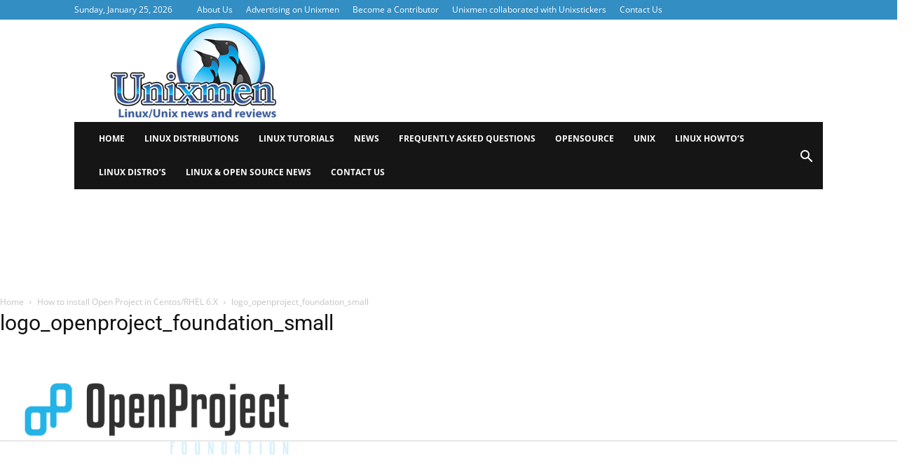

--- FILE ---
content_type: text/html
request_url: https://api.intentiq.com/profiles_engine/ProfilesEngineServlet?at=39&mi=10&dpi=936734067&pt=17&dpn=1&iiqidtype=2&iiqpcid=b41a1cb9-fe4a-4c15-b60e-eec1dffe7393&iiqpciddate=1769362010516&pcid=c0f44e3a-f2c4-40d5-bc3c-a62ee97a2be2&idtype=3&gdpr=0&japs=false&jaesc=0&jafc=0&jaensc=0&jsver=0.33&testGroup=A&source=pbjs&ABTestingConfigurationSource=group&abtg=A&vrref=https%3A%2F%2Fwww.unixmen.com
body_size: 56
content:
{"abPercentage":97,"adt":1,"ct":2,"isOptedOut":false,"data":{"eids":[]},"dbsaved":"false","ls":true,"cttl":86400000,"abTestUuid":"g_d4e73e55-268b-4c46-a5d4-f618183e90e9","tc":9,"sid":147474799}

--- FILE ---
content_type: text/html; charset=utf-8
request_url: https://www.google.com/recaptcha/api2/aframe
body_size: 267
content:
<!DOCTYPE HTML><html><head><meta http-equiv="content-type" content="text/html; charset=UTF-8"></head><body><script nonce="ei4yHhOKhYqMWi_UizAG-g">/** Anti-fraud and anti-abuse applications only. See google.com/recaptcha */ try{var clients={'sodar':'https://pagead2.googlesyndication.com/pagead/sodar?'};window.addEventListener("message",function(a){try{if(a.source===window.parent){var b=JSON.parse(a.data);var c=clients[b['id']];if(c){var d=document.createElement('img');d.src=c+b['params']+'&rc='+(localStorage.getItem("rc::a")?sessionStorage.getItem("rc::b"):"");window.document.body.appendChild(d);sessionStorage.setItem("rc::e",parseInt(sessionStorage.getItem("rc::e")||0)+1);localStorage.setItem("rc::h",'1769362027368');}}}catch(b){}});window.parent.postMessage("_grecaptcha_ready", "*");}catch(b){}</script></body></html>

--- FILE ---
content_type: text/plain
request_url: https://rtb.openx.net/openrtbb/prebidjs
body_size: -222
content:
{"id":"1e0ccc4e-254f-4efa-9c84-7899094b2c86","nbr":0}

--- FILE ---
content_type: text/plain
request_url: https://rtb.openx.net/openrtbb/prebidjs
body_size: -222
content:
{"id":"0fb8fa9a-bc53-4041-a9ae-0ff9d0cf19f1","nbr":0}

--- FILE ---
content_type: text/plain
request_url: https://rtb.openx.net/openrtbb/prebidjs
body_size: -222
content:
{"id":"a761de6f-1b03-405b-b7d2-d0e6c4f27560","nbr":0}

--- FILE ---
content_type: text/plain; charset=UTF-8
request_url: https://at.teads.tv/fpc?analytics_tag_id=PUB_17002&tfpvi=&gdpr_consent=&gdpr_status=22&gdpr_reason=220&ccpa_consent=&sv=prebid-v1
body_size: 56
content:
MjY4MDMzYzctMTE4NS00NWQ0LTllYzctNTM5NmRlMTY0YWE3IzItMQ==

--- FILE ---
content_type: text/plain
request_url: https://rtb.openx.net/openrtbb/prebidjs
body_size: -83
content:
{"id":"6be9663f-c77d-4c1d-b80f-afe503def06d","nbr":0}

--- FILE ---
content_type: text/plain
request_url: https://rtb.openx.net/openrtbb/prebidjs
body_size: -222
content:
{"id":"ce5be83a-7a39-4bbe-ac87-2f598b294e03","nbr":0}

--- FILE ---
content_type: text/plain; charset=utf-8
request_url: https://ads.adthrive.com/http-api/cv2
body_size: 5845
content:
{"om":["00xbjwwl","03ory6zo","07qjzu81","0b298b78cxw","0i2cd22x","0iyi1awv","0sm4lr19","1","10011/efc99049dcc15a0f34e9975839274659","1011_302_56233468","1011_302_56233497","1011_302_56233500","1011_302_56233570","1011_302_56233573","1011_302_56273331","1028_8728253","10310289136970_559920874","10339421-5836009-0","10339426-5836008-0","10812516","10812565","10ua7afe","110_576777115309199355","110_594203329067174820","11142692","11509227","11633454","11769257","1185:1610326628","1185:1610326728","11896988","11964869","12010084","12010088","12168663","12169133","12174444","12176509","124682_687","124843_10","124844_23","124848_8","124853_8","12_74_18107028","12_74_18107030","1453468","1606221","1610326628","1610326728","1610338925","17_24766984","1829819l5qo","1891/84806","1dynz4oo","201672019","202430_200_EAAYACogrPcXlVDpv4mCpFHbtASH4.EGy-m7zq791oD26KFcrCUyBCeqWqs_","206_492063","2132:41934921","2132:42375991","2132:45327622","2132:45327625","2132:45868998","2132:45970140","2132:45999649","2149:12147059","2179:581121500461316663","21_zgw37lur","2249:596999384","2249:650628575","2249:650662457","2249:674673691","2249:683817811","2249:700758149","2307:2gev4xcy","2307:3d4r29fd","2307:3kp5kuh1","2307:44z2zjbq","2307:4etfwvf1","2307:4fk9nxse","2307:4r4pgt0w","2307:4yevyu88","2307:5i3ultpz","2307:5s8wi8hf","2307:66r1jy9h","2307:6mrds7pc","2307:74scwdnj","2307:7a0tg1yi","2307:7fmk89yf","2307:7uqs49qv","2307:7vnmgcxm","2307:7xb3th35","2307:86p6in4a","2307:8orkh93v","2307:95cr15w0","2307:98xzy0ek","2307:9krcxphu","2307:a566o9hb","2307:a7wye4jw","2307:a8beztgq","2307:af9kspoi","2307:at2pj4cu","2307:bu0fzuks","2307:bwp1tpa5","2307:cv0h9mrv","2307:cyzccp1w","2307:djmuaamh","2307:duxvs448","2307:e1an7fls","2307:erdsqbfc","2307:ey8vsnzk","2307:f3tdw9f3","2307:fqeh4hao","2307:g749lgab","2307:gn3plkq1","2307:hbje7ofi","2307:hfqgqvcv","2307:i1gs57kc","2307:i90isgt0","2307:innyfbu3","2307:iy6hsneq","2307:k2xfz54q","2307:k9ove2bo","2307:l5o549mu","2307:lxlnailk","2307:mbgtm37z","2307:mne39gsk","2307:n3egwnq7","2307:ncfr1yiw","2307:o0qyxun9","2307:o4v8lu9d","2307:p8xeycv0","2307:plth4l1a","2307:q1kdv2e7","2307:q2chmg9g","2307:qc6w6bra","2307:r0u09phz","2307:r31xyfp0","2307:rrlikvt1","2307:s2ahu2ae","2307:t58xxlzd","2307:t73gfjqn","2307:ta6sha5k","2307:tty470r7","2307:u30fsj32","2307:u4atmpu4","2307:uc3gjkej","2307:vmn1juoe","2307:xc88kxs9","2307:y96tvrmt","2307:yass8yy7","2307:z2zvrgyz","2307:zgw37lur","2307:zjn6yvkc","2307:zmciaqa3","2307:zvdz58bk","23295146","23595971","23786257","24081062","2409_25495_176_CR52092923","24525570","24525574","24598434","24598437","24655291","24694777","24694792","24694793","24694794","24732876","247654825","248492542","25_53v6aquw","25_8b5u826e","25_oz31jrd0","25_sgaw7i5o","25_ti0s3bz3","25_utberk8n","25_vfvpfnp8","25_yi6qlg3p","25_ztlksnbe","25_zwzjgvpw","262592","262594","2662_200562_8166422","2662_200562_8172720","2662_200562_8172724","2662_200562_8172741","2676:85392610","2676:85702118","2676:86082789","2676:86434088","2676:86434505","2676:86434671","2676:86739702","2676:86739704","2715_9888_262594","27828525-19ef-482c-84aa-c57033a98346","28925636","28933536","29414696","29419982","29_705555329","2_206_554442","2_206_554443","2_206_554470","2_206_554478","2gglwanz","2jjp1phz","308_125203_18","32661359","3335_25247_697081797","3335_25247_700109391","33604871","33605023","33605181","33605403","33605516","33605623","33637455","3406a4d7-e552-4d21-9072-aa549bfa6ade","34182009","34534189","3490:CR52223725","35753418","3646_185414_T26335189","3658_104709_9am683nn","3658_104709_o0qyxun9","3658_104709_q2chmg9g","3658_146693_T26440989","3658_15032_e1an7fls","3658_15038_suixnuyn","3658_15078_fqeh4hao","3658_15078_l5o549mu","3658_15106_u4atmpu4","3658_155735_plth4l1a","3658_15886_5i3ultpz","3658_177572_hbje7ofi","3658_19243_hgrz3ggo","3658_203382_z2zvrgyz","3658_215376_T26407116","3658_22079_iy6hsneq","3658_22079_mne39gsk","3658_22898_T25553689","3658_229286_bfwolqbx","3658_24589_9mspm15z","3658_645259_T26437155","3658_67113_8linfb0q","3658_94590_T26225265","3701d7c5-d031-46d4-8c85-8e791eae8cca","377395140","37cerfai","381513943572","3822:24417995","3LMBEkP-wis","3d4r29fd","3i90e99q","3kp5kuh1","3llgx2fg","3p0mnojb","3v2n6fcp","409_216366","409_216381","409_225982","409_225987","409_225990","409_226331","409_226342","409_226351","409_226356","409_227223","4114:axon-129","42375991","42604842","43919974","43a7ptxe","44023623","44145115","44629254","44z2zjbq","45327631","45868998","458901553568","45927447","45v886tf","47192068","47869802","481703827","485027845327","48629971","48739100","487951","4c79a50f-6d98-40c6-a259-90ba46b5f6ec","4etfwvf1","4fk9nxse","4n9mre1i","4r4pgt0w","4yevyu88","4zai8e8t","50479792","51372355","51372397","51372410","51372434","514819301","521_425_203887","522567","522709","522710","53v6aquw","54147686","54639987","54770923","54779847","54779856","54779873","549258659","55092222","5510:cymho2zs","5510:echvksei","5510:ksc9r3vq","5510:mznp7ktv","5510:quk7w53j","5510:ta6sha5k","5510:u4atmpu4","5510:ujl9wsn7","5532:553781220","55344524","553781814","554443","5563_66529_OADD2.10239397485000_100KUO2BYL9SQZQ45","5563_66529_OADD2.7353135342685_1L28KLX2T0O1CD1WS7","5563_66529_OAIP.b68940c0fa12561ebd4bcaf0bb889ff9","557_409_216416","557_409_220139","557_409_220159","557_409_220169","557_409_220173","557_409_220344","557_409_225988","557_409_228356","557_409_228363","558_93_hbje7ofi","558_93_iy6hsneq","558_93_u4atmpu4","55961747","56071098","56086356","56343256","564549740","5726507783","574253771","57961627","58310259131_553781220","59780461","59780474","59818357","5989_1799740_703651578","5989_1799740_704067611","59a746ff-d970-42c4-b9ac-3738af680e78","5auirdnp","5iujftaz","5s2988wi8hf","5s8wi8hf","5vb39qim","600618969","60168597","60485583","605367472","61085224","61210719","618576351","618653722","618876699","618980679","61900466","619089559","61916211","61916229","61932920","61932925","61932933","61932957","6226505239","6226507991","6226508011","6226530649","6226543715","6226547143","62499746","6250_66552_1112487743","627309156","627309159","627506494","628015148","628086965","628153053","628222860","628223277","628360579","628444256","628444262","628444433","628444439","628456310","628456313","628456379","628456382","628456403","628622163","628622166","628622169","628622172","628622178","628622241","628622244","628622250","628683371","628687043","628687157","628687460","628687463","628789927","628803013","628841673","629007394","629009180","629167998","629168001","629168010","629168565","629171196","629171202","629234167","62946736","62976224","63047261","630928655","63093165","63100589","636910768489","659216891404","659713728691","680_99480_700109399","690_99485_1610326628","690_99485_1610326728","697189873","697190006","697190050","697876986","697876988","697876994","697876999","6ceaa899-bbaf-4a1d-bb61-ceb4938c67ab","6nj9wt54","6pamm6b8","6tj9m7jw","6wclm3on","6z26stpw","6zt4aowl","700109383","700117707","702423494","704889081","705115332","705115523","705116521","705127202","705555329","70_85402277","70_85690699","70_86082782","719842422649","7255_121665_axon-129","7255_121665_axon-131","7255_121665_axon-134","7255_121665_axon-35","7354_217088_85690544","74243_74_18364017","74243_74_18364062","74243_74_18364087","74243_74_18364134","744142407256","746011608948","74j1qch5","74wv3qdx","7732580","78827816","794di3me","7969_149355_41934921","7969_149355_45999649","7969_149355_45999650","7a0tg1yi","7cmeqmw8","7f298mk89yf","7fc6xgyo","7fmk89yf","7qevw67b","7qeykcdm","7v298nmgcxm","7vnmgcxm","7x298b3th35","7xb3th35","80070365","80070391","80070418","8152859","8152878","8152879","8166427","8168539","8193073","8193076","8193078","822e04b6-7e5e-4930-b70d-01fc104efddc","8341_230731_589451478355172056","83447795","8383fe77-9122-4f07-a7a4-9646a46c9d4a","86509222","86509229","86698169","86925937","86p6in4a","8831024240_564549740","89mkwypg","8b5u826e","8c95acbb-a387-4009-bcea-8685373ad1cf","8linfb0q","8orkh93v","8w4klwi4","9057/0328842c8f1d017570ede5c97267f40d","9057/211d1f0fa71d1a58cabee51f2180e38f","91998280-8265-40b1-9827-f3e7c36b5080","9425232","95cr15w0","97_8193073","97_8193078","9cjkvhqm","9d5f8vic","9nex8xyd","9t6gmxuz","9uox3d6i","KQJH0NK54SvbCSMBO00d","a0oxacu8","a3ts2hcp","a44srrt7","a60e3592-c3f8-4c4e-a868-48f1581f19ec","a7298wye4jw","a7w365s6","a7wye4jw","a8beztgq","af6076dc-25b0-4ed9-9113-2deee1e781c0","af9kspoi","axw5pt53","b504b18d-4114-401f-941e-2e21026f03af","bd5xg6f6","be351fd9-8bd6-4c76-b1d5-a88676eaa3a1","bf298wolqbx","bfwolqbx","bu0fzuks","c1hsjx06","c22985t9p0u","c25t9p0u","c25uv8cd","c3tpbb4r","c7z0h277","cbg18jr6","cfjsq3yd","cr-1oplzoysu9vd","cr-2azmi2ttu9vd","cr-2azmi2ttuatj","cr-2azmi2ttubwe","cr-2azmi2ttubxe","cr-6ovjht2euatj","cr-6ovjht2eubwe","cr-7mlw3ytgu9vd","cr-7mlw3ytgubwe","cr-7mlw3ytgubxe","cr-96xuyi1su9xg","cr-96xuyi4pu8rm","cr-96xuyi4wu8rm","cr-98q00h3pu8rm","cr-9hxzbqc08jrgv2","cr-aav22g3uubwj","cr-aavwye0xubwj","cr-aawz3f0wubwj","cr-e8r0zf8qx9v","cr-g7ywwk2qvft","cr-g7ywwk5qvft","cr-m7zg3skhuatj","cr-sk1vaer4u9vd","cr-tbdy0mlju9vd","cr-xxslt4pwuatj","cr-xxslt4pwubwe","cs92bsda","cv0h9mrv","cymho2zs","cyzccp1w","dif1fgsg","dlhr8b78","dlhzctga","dsugp5th","dwghal43","e1an7fls","e38qsvko","eal0nev6","eb1a8449-4a8c-4877-91c3-e165d2887881","eb9vjo1r","echvksei","eec883f4-bb31-4f43-90e5-cf20801580f1","ef99126a-c555-42e7-a051-1a3c362283a1","ekocpzhh","ew8gf01n","ey8vsnzk","f3h9fqou","f3tdw9f3","f46gq7cs","f7ddtazr","f9zmsi7x","fj298p0ceax","fjp0ceax","fpbj0p83","fq298eh4hao","fso39hpp","fy5qcztw","g1cx0n31","g6418f73","g749lgab","gPHS1shxhzFrHcPOp8Ei","gbwct10b","gn3plkq1","h0zwvskc","h1m1w12p","hbje7ofi","hf298favbt7","hf298qgqvcv","hffavbt7","hfqgqvcv","hgrz3ggo","hwr63jqc","hya8dpaz","i0tz6sd5","i8q65k6g","i90isgt0","iaqttatc","ims4654l","iy6hsneq","jsy1a3jk","k0csqwfi","k1cxkjjc","k2xfz54q","k83t7fjn","k9ove2bo","kk5768bd","knoebx5v","ksc9r3vq","kwj8z3gi","kx5rgl0a","l2zwpdg7","l45j4icj","l4p5cwls","l5o549mu","lc408s2k","ldnbhfjl","lizgrou8","ljai1zni","ll77hviy","lnmgz2zg","lqik9cb3","lxlnailk","m30fx1mp","m32980fx1mp","m3g2cewx","m4xt6ckm","m9tz4e6u","mbgtm37z","mealz2pi","mmr74uc4","mne39gsk","mul4id76","muvxy961","n3egwnq7","n8w0plts","n9ths0wd","ncfr1yiw","ntjn5z55","o6vx6pv4","o79rfir1","of8dd9pr","ofoon6ir","ogw1ezqo","oj70mowv","onu0njpj","op9gtamy","ou8gxy4u","oz31jrd0","p0odjzyt","p0z6d8nt","p8xeycv0","pagvt0pd","pi6u4hm4","pi9dvb89","pkydekxi","pl298th4l1a","plth4l1a","poc1p809","ppn03peq","prcz3msg","pz8lwofu","q1kdv2e7","q9frjgsw","qqvgscdx","qt09ii59","quk7w53j","r0u09phz","r31xyfp0","r3co354x","r4slj7p5","r8ojak5k","rnvjtx7r","rr8j1gh9","rrlikvt1","s2298ahu2ae","s2ahu2ae","s4s41bit","sslkianq","t2dlmwva","t58xxlzd","t73gfjqn","t7d69r6a","tcyib76d","ti0s3bz3","tzngt86j","u1jb75sm","u4atmpu4","u6298m6v3bh","u8px4ucu","uTNuvIi07a53YJ0gxAo5","uc3gjkej","udke8iyu","uk9x4xmh","uqph5v76","utmdgnik","v5w56b83","v705kko8","vNGjpPnIyoA","vdcb5d4i","ven7pu1c","vj7hzkpp","w04jlltv","w3ez2pdd","w3kkkcwo","wfxqcwx7","wih2rdv3","wk7ju0s9","ws5qkh9j","ww9yxw2a","x420t9me","x716iscu","xdaezn6y","xg2ypd0p","xncaqh7c","xxz8lwdr","y51tr986","yass8yy7","yi6qlg3p","z2zvrgyz","zep75yl2","zfexqyi5","zgw37lur","zmciaqa3","zpm9ltrh","zsvdh1xi","zu18zf5y","zvdz58bk","zw6jpag6","zxaju0ay","7979132","7979135"],"pmp":[],"adomains":["123notices.com","1md.org","about.bugmd.com","acelauncher.com","adameve.com","akusoli.com","allyspin.com","askanexpertonline.com","atomapplications.com","bassbet.com","betsson.gr","biz-zone.co","bizreach.jp","braverx.com","bubbleroom.se","bugmd.com","buydrcleanspray.com","byrna.com","capitaloneshopping.com","clarifion.com","combatironapparel.com","controlcase.com","convertwithwave.com","cotosen.com","countingmypennies.com","cratedb.com","croisieurope.be","cs.money","dallasnews.com","definition.org","derila-ergo.com","dhgate.com","dhs.gov","displate.com","easyprint.app","easyrecipefinder.co","fabpop.net","familynow.club","fla-keys.com","folkaly.com","g123.jp","gameswaka.com","getbugmd.com","getconsumerchoice.com","getcubbie.com","gowavebrowser.co","gowdr.com","gransino.com","grosvenorcasinos.com","guard.io","hero-wars.com","holts.com","instantbuzz.net","itsmanual.com","jackpotcitycasino.com","justanswer.com","justanswer.es","la-date.com","lightinthebox.com","liverrenew.com","local.com","lovehoney.com","lulutox.com","lymphsystemsupport.com","manualsdirectory.org","meccabingo.com","medimops.de","mensdrivingforce.com","millioner.com","miniretornaveis.com","mobiplus.me","myiq.com","national-lottery.co.uk","naturalhealthreports.net","nbliver360.com","nikke-global.com","nordicspirit.co.uk","nuubu.com","onlinemanualspdf.co","original-play.com","outliermodel.com","paperela.com","paradisestays.site","parasiterelief.com","peta.org","photoshelter.com","plannedparenthood.org","playvod-za.com","printeasilyapp.com","printwithwave.com","profitor.com","quicklearnx.com","quickrecipehub.com","rakuten-sec.co.jp","rangeusa.com","refinancegold.com","robocat.com","royalcaribbean.com","saba.com.mx","shift.com","simple.life","spinbara.com","systeme.io","taboola.com","tackenberg.de","temu.com","tenfactorialrocks.com","theoceanac.com","topaipick.com","totaladblock.com","usconcealedcarry.com","vagisil.com","vegashero.com","vegogarden.com","veryfast.io","viewmanuals.com","viewrecipe.net","votervoice.net","vuse.com","wavebrowser.co","wavebrowserpro.com","weareplannedparenthood.org","xiaflex.com","yourchamilia.com"]}

--- FILE ---
content_type: text/plain
request_url: https://rtb.openx.net/openrtbb/prebidjs
body_size: -222
content:
{"id":"f5948199-87b9-49f4-b4b3-c0029f4813d5","nbr":0}

--- FILE ---
content_type: text/plain
request_url: https://rtb.openx.net/openrtbb/prebidjs
body_size: -222
content:
{"id":"d1211529-96a5-42fb-ae19-6daf48b6924a","nbr":0}